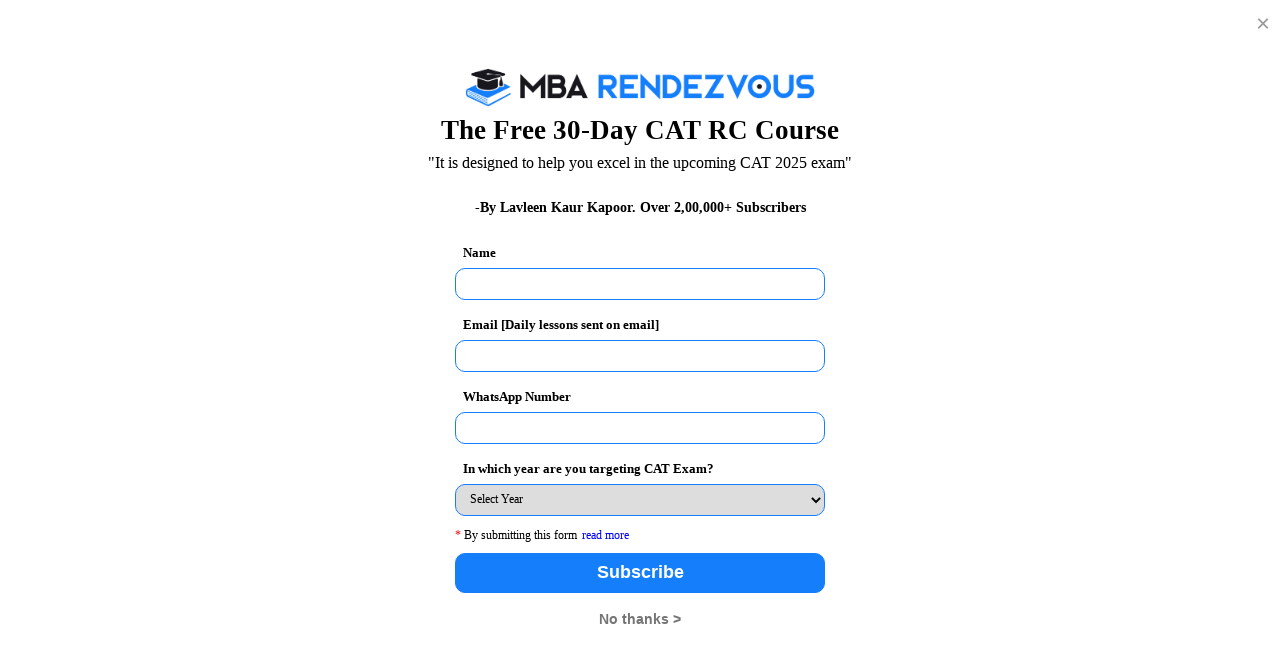

--- FILE ---
content_type: text/plain
request_url: https://www.google-analytics.com/j/collect?v=1&_v=j102&a=1406661717&t=pageview&_s=1&dl=https%3A%2F%2Fwww.mbarendezvous.com%2Fadmission-news%2Fadmissions-open-for-pgdm-be-at-entrepreneurship-development-institute-of-india%2F&ul=en-us%40posix&dt=Admission%20at%20Entrepreneurship%20Development%20Institute%20of%20India%20-MBA&sr=1280x720&vp=1280x720&_u=YEBAAEABAAAAACAAI~&jid=2076123532&gjid=1014297128&cid=333968726.1763918454&tid=UA-24581118-3&_gid=1786933492.1763918454&_r=1&_slc=1&gtm=45He5bi1n815WLJ447v863389349za200zd863389349&gcd=13l3l3l3l1l1&dma=0&tag_exp=103116026~103200004~104527906~104528501~104684208~104684211~105391252~115583767~115938466~115938469~116184927~116184929~116217636~116217638&z=1458512140
body_size: -451
content:
2,cG-Y2FVK5NF47